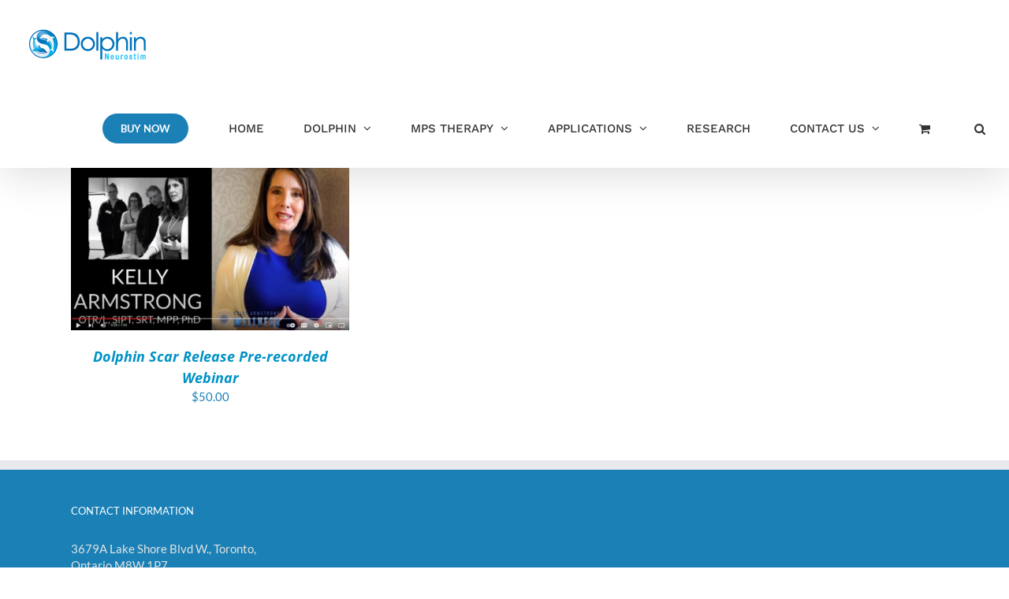

--- FILE ---
content_type: text/html; charset=utf-8
request_url: https://www.google.com/recaptcha/api2/anchor?ar=1&k=6LfV32gqAAAAAKqVlWpfXI1J1EUxJtIjKrKBK9mz&co=aHR0cHM6Ly93d3cuZG9scGhpbm1wcy5jYTo0NDM.&hl=en&v=PoyoqOPhxBO7pBk68S4YbpHZ&size=invisible&anchor-ms=20000&execute-ms=30000&cb=hhv1izw3cipm
body_size: 48812
content:
<!DOCTYPE HTML><html dir="ltr" lang="en"><head><meta http-equiv="Content-Type" content="text/html; charset=UTF-8">
<meta http-equiv="X-UA-Compatible" content="IE=edge">
<title>reCAPTCHA</title>
<style type="text/css">
/* cyrillic-ext */
@font-face {
  font-family: 'Roboto';
  font-style: normal;
  font-weight: 400;
  font-stretch: 100%;
  src: url(//fonts.gstatic.com/s/roboto/v48/KFO7CnqEu92Fr1ME7kSn66aGLdTylUAMa3GUBHMdazTgWw.woff2) format('woff2');
  unicode-range: U+0460-052F, U+1C80-1C8A, U+20B4, U+2DE0-2DFF, U+A640-A69F, U+FE2E-FE2F;
}
/* cyrillic */
@font-face {
  font-family: 'Roboto';
  font-style: normal;
  font-weight: 400;
  font-stretch: 100%;
  src: url(//fonts.gstatic.com/s/roboto/v48/KFO7CnqEu92Fr1ME7kSn66aGLdTylUAMa3iUBHMdazTgWw.woff2) format('woff2');
  unicode-range: U+0301, U+0400-045F, U+0490-0491, U+04B0-04B1, U+2116;
}
/* greek-ext */
@font-face {
  font-family: 'Roboto';
  font-style: normal;
  font-weight: 400;
  font-stretch: 100%;
  src: url(//fonts.gstatic.com/s/roboto/v48/KFO7CnqEu92Fr1ME7kSn66aGLdTylUAMa3CUBHMdazTgWw.woff2) format('woff2');
  unicode-range: U+1F00-1FFF;
}
/* greek */
@font-face {
  font-family: 'Roboto';
  font-style: normal;
  font-weight: 400;
  font-stretch: 100%;
  src: url(//fonts.gstatic.com/s/roboto/v48/KFO7CnqEu92Fr1ME7kSn66aGLdTylUAMa3-UBHMdazTgWw.woff2) format('woff2');
  unicode-range: U+0370-0377, U+037A-037F, U+0384-038A, U+038C, U+038E-03A1, U+03A3-03FF;
}
/* math */
@font-face {
  font-family: 'Roboto';
  font-style: normal;
  font-weight: 400;
  font-stretch: 100%;
  src: url(//fonts.gstatic.com/s/roboto/v48/KFO7CnqEu92Fr1ME7kSn66aGLdTylUAMawCUBHMdazTgWw.woff2) format('woff2');
  unicode-range: U+0302-0303, U+0305, U+0307-0308, U+0310, U+0312, U+0315, U+031A, U+0326-0327, U+032C, U+032F-0330, U+0332-0333, U+0338, U+033A, U+0346, U+034D, U+0391-03A1, U+03A3-03A9, U+03B1-03C9, U+03D1, U+03D5-03D6, U+03F0-03F1, U+03F4-03F5, U+2016-2017, U+2034-2038, U+203C, U+2040, U+2043, U+2047, U+2050, U+2057, U+205F, U+2070-2071, U+2074-208E, U+2090-209C, U+20D0-20DC, U+20E1, U+20E5-20EF, U+2100-2112, U+2114-2115, U+2117-2121, U+2123-214F, U+2190, U+2192, U+2194-21AE, U+21B0-21E5, U+21F1-21F2, U+21F4-2211, U+2213-2214, U+2216-22FF, U+2308-230B, U+2310, U+2319, U+231C-2321, U+2336-237A, U+237C, U+2395, U+239B-23B7, U+23D0, U+23DC-23E1, U+2474-2475, U+25AF, U+25B3, U+25B7, U+25BD, U+25C1, U+25CA, U+25CC, U+25FB, U+266D-266F, U+27C0-27FF, U+2900-2AFF, U+2B0E-2B11, U+2B30-2B4C, U+2BFE, U+3030, U+FF5B, U+FF5D, U+1D400-1D7FF, U+1EE00-1EEFF;
}
/* symbols */
@font-face {
  font-family: 'Roboto';
  font-style: normal;
  font-weight: 400;
  font-stretch: 100%;
  src: url(//fonts.gstatic.com/s/roboto/v48/KFO7CnqEu92Fr1ME7kSn66aGLdTylUAMaxKUBHMdazTgWw.woff2) format('woff2');
  unicode-range: U+0001-000C, U+000E-001F, U+007F-009F, U+20DD-20E0, U+20E2-20E4, U+2150-218F, U+2190, U+2192, U+2194-2199, U+21AF, U+21E6-21F0, U+21F3, U+2218-2219, U+2299, U+22C4-22C6, U+2300-243F, U+2440-244A, U+2460-24FF, U+25A0-27BF, U+2800-28FF, U+2921-2922, U+2981, U+29BF, U+29EB, U+2B00-2BFF, U+4DC0-4DFF, U+FFF9-FFFB, U+10140-1018E, U+10190-1019C, U+101A0, U+101D0-101FD, U+102E0-102FB, U+10E60-10E7E, U+1D2C0-1D2D3, U+1D2E0-1D37F, U+1F000-1F0FF, U+1F100-1F1AD, U+1F1E6-1F1FF, U+1F30D-1F30F, U+1F315, U+1F31C, U+1F31E, U+1F320-1F32C, U+1F336, U+1F378, U+1F37D, U+1F382, U+1F393-1F39F, U+1F3A7-1F3A8, U+1F3AC-1F3AF, U+1F3C2, U+1F3C4-1F3C6, U+1F3CA-1F3CE, U+1F3D4-1F3E0, U+1F3ED, U+1F3F1-1F3F3, U+1F3F5-1F3F7, U+1F408, U+1F415, U+1F41F, U+1F426, U+1F43F, U+1F441-1F442, U+1F444, U+1F446-1F449, U+1F44C-1F44E, U+1F453, U+1F46A, U+1F47D, U+1F4A3, U+1F4B0, U+1F4B3, U+1F4B9, U+1F4BB, U+1F4BF, U+1F4C8-1F4CB, U+1F4D6, U+1F4DA, U+1F4DF, U+1F4E3-1F4E6, U+1F4EA-1F4ED, U+1F4F7, U+1F4F9-1F4FB, U+1F4FD-1F4FE, U+1F503, U+1F507-1F50B, U+1F50D, U+1F512-1F513, U+1F53E-1F54A, U+1F54F-1F5FA, U+1F610, U+1F650-1F67F, U+1F687, U+1F68D, U+1F691, U+1F694, U+1F698, U+1F6AD, U+1F6B2, U+1F6B9-1F6BA, U+1F6BC, U+1F6C6-1F6CF, U+1F6D3-1F6D7, U+1F6E0-1F6EA, U+1F6F0-1F6F3, U+1F6F7-1F6FC, U+1F700-1F7FF, U+1F800-1F80B, U+1F810-1F847, U+1F850-1F859, U+1F860-1F887, U+1F890-1F8AD, U+1F8B0-1F8BB, U+1F8C0-1F8C1, U+1F900-1F90B, U+1F93B, U+1F946, U+1F984, U+1F996, U+1F9E9, U+1FA00-1FA6F, U+1FA70-1FA7C, U+1FA80-1FA89, U+1FA8F-1FAC6, U+1FACE-1FADC, U+1FADF-1FAE9, U+1FAF0-1FAF8, U+1FB00-1FBFF;
}
/* vietnamese */
@font-face {
  font-family: 'Roboto';
  font-style: normal;
  font-weight: 400;
  font-stretch: 100%;
  src: url(//fonts.gstatic.com/s/roboto/v48/KFO7CnqEu92Fr1ME7kSn66aGLdTylUAMa3OUBHMdazTgWw.woff2) format('woff2');
  unicode-range: U+0102-0103, U+0110-0111, U+0128-0129, U+0168-0169, U+01A0-01A1, U+01AF-01B0, U+0300-0301, U+0303-0304, U+0308-0309, U+0323, U+0329, U+1EA0-1EF9, U+20AB;
}
/* latin-ext */
@font-face {
  font-family: 'Roboto';
  font-style: normal;
  font-weight: 400;
  font-stretch: 100%;
  src: url(//fonts.gstatic.com/s/roboto/v48/KFO7CnqEu92Fr1ME7kSn66aGLdTylUAMa3KUBHMdazTgWw.woff2) format('woff2');
  unicode-range: U+0100-02BA, U+02BD-02C5, U+02C7-02CC, U+02CE-02D7, U+02DD-02FF, U+0304, U+0308, U+0329, U+1D00-1DBF, U+1E00-1E9F, U+1EF2-1EFF, U+2020, U+20A0-20AB, U+20AD-20C0, U+2113, U+2C60-2C7F, U+A720-A7FF;
}
/* latin */
@font-face {
  font-family: 'Roboto';
  font-style: normal;
  font-weight: 400;
  font-stretch: 100%;
  src: url(//fonts.gstatic.com/s/roboto/v48/KFO7CnqEu92Fr1ME7kSn66aGLdTylUAMa3yUBHMdazQ.woff2) format('woff2');
  unicode-range: U+0000-00FF, U+0131, U+0152-0153, U+02BB-02BC, U+02C6, U+02DA, U+02DC, U+0304, U+0308, U+0329, U+2000-206F, U+20AC, U+2122, U+2191, U+2193, U+2212, U+2215, U+FEFF, U+FFFD;
}
/* cyrillic-ext */
@font-face {
  font-family: 'Roboto';
  font-style: normal;
  font-weight: 500;
  font-stretch: 100%;
  src: url(//fonts.gstatic.com/s/roboto/v48/KFO7CnqEu92Fr1ME7kSn66aGLdTylUAMa3GUBHMdazTgWw.woff2) format('woff2');
  unicode-range: U+0460-052F, U+1C80-1C8A, U+20B4, U+2DE0-2DFF, U+A640-A69F, U+FE2E-FE2F;
}
/* cyrillic */
@font-face {
  font-family: 'Roboto';
  font-style: normal;
  font-weight: 500;
  font-stretch: 100%;
  src: url(//fonts.gstatic.com/s/roboto/v48/KFO7CnqEu92Fr1ME7kSn66aGLdTylUAMa3iUBHMdazTgWw.woff2) format('woff2');
  unicode-range: U+0301, U+0400-045F, U+0490-0491, U+04B0-04B1, U+2116;
}
/* greek-ext */
@font-face {
  font-family: 'Roboto';
  font-style: normal;
  font-weight: 500;
  font-stretch: 100%;
  src: url(//fonts.gstatic.com/s/roboto/v48/KFO7CnqEu92Fr1ME7kSn66aGLdTylUAMa3CUBHMdazTgWw.woff2) format('woff2');
  unicode-range: U+1F00-1FFF;
}
/* greek */
@font-face {
  font-family: 'Roboto';
  font-style: normal;
  font-weight: 500;
  font-stretch: 100%;
  src: url(//fonts.gstatic.com/s/roboto/v48/KFO7CnqEu92Fr1ME7kSn66aGLdTylUAMa3-UBHMdazTgWw.woff2) format('woff2');
  unicode-range: U+0370-0377, U+037A-037F, U+0384-038A, U+038C, U+038E-03A1, U+03A3-03FF;
}
/* math */
@font-face {
  font-family: 'Roboto';
  font-style: normal;
  font-weight: 500;
  font-stretch: 100%;
  src: url(//fonts.gstatic.com/s/roboto/v48/KFO7CnqEu92Fr1ME7kSn66aGLdTylUAMawCUBHMdazTgWw.woff2) format('woff2');
  unicode-range: U+0302-0303, U+0305, U+0307-0308, U+0310, U+0312, U+0315, U+031A, U+0326-0327, U+032C, U+032F-0330, U+0332-0333, U+0338, U+033A, U+0346, U+034D, U+0391-03A1, U+03A3-03A9, U+03B1-03C9, U+03D1, U+03D5-03D6, U+03F0-03F1, U+03F4-03F5, U+2016-2017, U+2034-2038, U+203C, U+2040, U+2043, U+2047, U+2050, U+2057, U+205F, U+2070-2071, U+2074-208E, U+2090-209C, U+20D0-20DC, U+20E1, U+20E5-20EF, U+2100-2112, U+2114-2115, U+2117-2121, U+2123-214F, U+2190, U+2192, U+2194-21AE, U+21B0-21E5, U+21F1-21F2, U+21F4-2211, U+2213-2214, U+2216-22FF, U+2308-230B, U+2310, U+2319, U+231C-2321, U+2336-237A, U+237C, U+2395, U+239B-23B7, U+23D0, U+23DC-23E1, U+2474-2475, U+25AF, U+25B3, U+25B7, U+25BD, U+25C1, U+25CA, U+25CC, U+25FB, U+266D-266F, U+27C0-27FF, U+2900-2AFF, U+2B0E-2B11, U+2B30-2B4C, U+2BFE, U+3030, U+FF5B, U+FF5D, U+1D400-1D7FF, U+1EE00-1EEFF;
}
/* symbols */
@font-face {
  font-family: 'Roboto';
  font-style: normal;
  font-weight: 500;
  font-stretch: 100%;
  src: url(//fonts.gstatic.com/s/roboto/v48/KFO7CnqEu92Fr1ME7kSn66aGLdTylUAMaxKUBHMdazTgWw.woff2) format('woff2');
  unicode-range: U+0001-000C, U+000E-001F, U+007F-009F, U+20DD-20E0, U+20E2-20E4, U+2150-218F, U+2190, U+2192, U+2194-2199, U+21AF, U+21E6-21F0, U+21F3, U+2218-2219, U+2299, U+22C4-22C6, U+2300-243F, U+2440-244A, U+2460-24FF, U+25A0-27BF, U+2800-28FF, U+2921-2922, U+2981, U+29BF, U+29EB, U+2B00-2BFF, U+4DC0-4DFF, U+FFF9-FFFB, U+10140-1018E, U+10190-1019C, U+101A0, U+101D0-101FD, U+102E0-102FB, U+10E60-10E7E, U+1D2C0-1D2D3, U+1D2E0-1D37F, U+1F000-1F0FF, U+1F100-1F1AD, U+1F1E6-1F1FF, U+1F30D-1F30F, U+1F315, U+1F31C, U+1F31E, U+1F320-1F32C, U+1F336, U+1F378, U+1F37D, U+1F382, U+1F393-1F39F, U+1F3A7-1F3A8, U+1F3AC-1F3AF, U+1F3C2, U+1F3C4-1F3C6, U+1F3CA-1F3CE, U+1F3D4-1F3E0, U+1F3ED, U+1F3F1-1F3F3, U+1F3F5-1F3F7, U+1F408, U+1F415, U+1F41F, U+1F426, U+1F43F, U+1F441-1F442, U+1F444, U+1F446-1F449, U+1F44C-1F44E, U+1F453, U+1F46A, U+1F47D, U+1F4A3, U+1F4B0, U+1F4B3, U+1F4B9, U+1F4BB, U+1F4BF, U+1F4C8-1F4CB, U+1F4D6, U+1F4DA, U+1F4DF, U+1F4E3-1F4E6, U+1F4EA-1F4ED, U+1F4F7, U+1F4F9-1F4FB, U+1F4FD-1F4FE, U+1F503, U+1F507-1F50B, U+1F50D, U+1F512-1F513, U+1F53E-1F54A, U+1F54F-1F5FA, U+1F610, U+1F650-1F67F, U+1F687, U+1F68D, U+1F691, U+1F694, U+1F698, U+1F6AD, U+1F6B2, U+1F6B9-1F6BA, U+1F6BC, U+1F6C6-1F6CF, U+1F6D3-1F6D7, U+1F6E0-1F6EA, U+1F6F0-1F6F3, U+1F6F7-1F6FC, U+1F700-1F7FF, U+1F800-1F80B, U+1F810-1F847, U+1F850-1F859, U+1F860-1F887, U+1F890-1F8AD, U+1F8B0-1F8BB, U+1F8C0-1F8C1, U+1F900-1F90B, U+1F93B, U+1F946, U+1F984, U+1F996, U+1F9E9, U+1FA00-1FA6F, U+1FA70-1FA7C, U+1FA80-1FA89, U+1FA8F-1FAC6, U+1FACE-1FADC, U+1FADF-1FAE9, U+1FAF0-1FAF8, U+1FB00-1FBFF;
}
/* vietnamese */
@font-face {
  font-family: 'Roboto';
  font-style: normal;
  font-weight: 500;
  font-stretch: 100%;
  src: url(//fonts.gstatic.com/s/roboto/v48/KFO7CnqEu92Fr1ME7kSn66aGLdTylUAMa3OUBHMdazTgWw.woff2) format('woff2');
  unicode-range: U+0102-0103, U+0110-0111, U+0128-0129, U+0168-0169, U+01A0-01A1, U+01AF-01B0, U+0300-0301, U+0303-0304, U+0308-0309, U+0323, U+0329, U+1EA0-1EF9, U+20AB;
}
/* latin-ext */
@font-face {
  font-family: 'Roboto';
  font-style: normal;
  font-weight: 500;
  font-stretch: 100%;
  src: url(//fonts.gstatic.com/s/roboto/v48/KFO7CnqEu92Fr1ME7kSn66aGLdTylUAMa3KUBHMdazTgWw.woff2) format('woff2');
  unicode-range: U+0100-02BA, U+02BD-02C5, U+02C7-02CC, U+02CE-02D7, U+02DD-02FF, U+0304, U+0308, U+0329, U+1D00-1DBF, U+1E00-1E9F, U+1EF2-1EFF, U+2020, U+20A0-20AB, U+20AD-20C0, U+2113, U+2C60-2C7F, U+A720-A7FF;
}
/* latin */
@font-face {
  font-family: 'Roboto';
  font-style: normal;
  font-weight: 500;
  font-stretch: 100%;
  src: url(//fonts.gstatic.com/s/roboto/v48/KFO7CnqEu92Fr1ME7kSn66aGLdTylUAMa3yUBHMdazQ.woff2) format('woff2');
  unicode-range: U+0000-00FF, U+0131, U+0152-0153, U+02BB-02BC, U+02C6, U+02DA, U+02DC, U+0304, U+0308, U+0329, U+2000-206F, U+20AC, U+2122, U+2191, U+2193, U+2212, U+2215, U+FEFF, U+FFFD;
}
/* cyrillic-ext */
@font-face {
  font-family: 'Roboto';
  font-style: normal;
  font-weight: 900;
  font-stretch: 100%;
  src: url(//fonts.gstatic.com/s/roboto/v48/KFO7CnqEu92Fr1ME7kSn66aGLdTylUAMa3GUBHMdazTgWw.woff2) format('woff2');
  unicode-range: U+0460-052F, U+1C80-1C8A, U+20B4, U+2DE0-2DFF, U+A640-A69F, U+FE2E-FE2F;
}
/* cyrillic */
@font-face {
  font-family: 'Roboto';
  font-style: normal;
  font-weight: 900;
  font-stretch: 100%;
  src: url(//fonts.gstatic.com/s/roboto/v48/KFO7CnqEu92Fr1ME7kSn66aGLdTylUAMa3iUBHMdazTgWw.woff2) format('woff2');
  unicode-range: U+0301, U+0400-045F, U+0490-0491, U+04B0-04B1, U+2116;
}
/* greek-ext */
@font-face {
  font-family: 'Roboto';
  font-style: normal;
  font-weight: 900;
  font-stretch: 100%;
  src: url(//fonts.gstatic.com/s/roboto/v48/KFO7CnqEu92Fr1ME7kSn66aGLdTylUAMa3CUBHMdazTgWw.woff2) format('woff2');
  unicode-range: U+1F00-1FFF;
}
/* greek */
@font-face {
  font-family: 'Roboto';
  font-style: normal;
  font-weight: 900;
  font-stretch: 100%;
  src: url(//fonts.gstatic.com/s/roboto/v48/KFO7CnqEu92Fr1ME7kSn66aGLdTylUAMa3-UBHMdazTgWw.woff2) format('woff2');
  unicode-range: U+0370-0377, U+037A-037F, U+0384-038A, U+038C, U+038E-03A1, U+03A3-03FF;
}
/* math */
@font-face {
  font-family: 'Roboto';
  font-style: normal;
  font-weight: 900;
  font-stretch: 100%;
  src: url(//fonts.gstatic.com/s/roboto/v48/KFO7CnqEu92Fr1ME7kSn66aGLdTylUAMawCUBHMdazTgWw.woff2) format('woff2');
  unicode-range: U+0302-0303, U+0305, U+0307-0308, U+0310, U+0312, U+0315, U+031A, U+0326-0327, U+032C, U+032F-0330, U+0332-0333, U+0338, U+033A, U+0346, U+034D, U+0391-03A1, U+03A3-03A9, U+03B1-03C9, U+03D1, U+03D5-03D6, U+03F0-03F1, U+03F4-03F5, U+2016-2017, U+2034-2038, U+203C, U+2040, U+2043, U+2047, U+2050, U+2057, U+205F, U+2070-2071, U+2074-208E, U+2090-209C, U+20D0-20DC, U+20E1, U+20E5-20EF, U+2100-2112, U+2114-2115, U+2117-2121, U+2123-214F, U+2190, U+2192, U+2194-21AE, U+21B0-21E5, U+21F1-21F2, U+21F4-2211, U+2213-2214, U+2216-22FF, U+2308-230B, U+2310, U+2319, U+231C-2321, U+2336-237A, U+237C, U+2395, U+239B-23B7, U+23D0, U+23DC-23E1, U+2474-2475, U+25AF, U+25B3, U+25B7, U+25BD, U+25C1, U+25CA, U+25CC, U+25FB, U+266D-266F, U+27C0-27FF, U+2900-2AFF, U+2B0E-2B11, U+2B30-2B4C, U+2BFE, U+3030, U+FF5B, U+FF5D, U+1D400-1D7FF, U+1EE00-1EEFF;
}
/* symbols */
@font-face {
  font-family: 'Roboto';
  font-style: normal;
  font-weight: 900;
  font-stretch: 100%;
  src: url(//fonts.gstatic.com/s/roboto/v48/KFO7CnqEu92Fr1ME7kSn66aGLdTylUAMaxKUBHMdazTgWw.woff2) format('woff2');
  unicode-range: U+0001-000C, U+000E-001F, U+007F-009F, U+20DD-20E0, U+20E2-20E4, U+2150-218F, U+2190, U+2192, U+2194-2199, U+21AF, U+21E6-21F0, U+21F3, U+2218-2219, U+2299, U+22C4-22C6, U+2300-243F, U+2440-244A, U+2460-24FF, U+25A0-27BF, U+2800-28FF, U+2921-2922, U+2981, U+29BF, U+29EB, U+2B00-2BFF, U+4DC0-4DFF, U+FFF9-FFFB, U+10140-1018E, U+10190-1019C, U+101A0, U+101D0-101FD, U+102E0-102FB, U+10E60-10E7E, U+1D2C0-1D2D3, U+1D2E0-1D37F, U+1F000-1F0FF, U+1F100-1F1AD, U+1F1E6-1F1FF, U+1F30D-1F30F, U+1F315, U+1F31C, U+1F31E, U+1F320-1F32C, U+1F336, U+1F378, U+1F37D, U+1F382, U+1F393-1F39F, U+1F3A7-1F3A8, U+1F3AC-1F3AF, U+1F3C2, U+1F3C4-1F3C6, U+1F3CA-1F3CE, U+1F3D4-1F3E0, U+1F3ED, U+1F3F1-1F3F3, U+1F3F5-1F3F7, U+1F408, U+1F415, U+1F41F, U+1F426, U+1F43F, U+1F441-1F442, U+1F444, U+1F446-1F449, U+1F44C-1F44E, U+1F453, U+1F46A, U+1F47D, U+1F4A3, U+1F4B0, U+1F4B3, U+1F4B9, U+1F4BB, U+1F4BF, U+1F4C8-1F4CB, U+1F4D6, U+1F4DA, U+1F4DF, U+1F4E3-1F4E6, U+1F4EA-1F4ED, U+1F4F7, U+1F4F9-1F4FB, U+1F4FD-1F4FE, U+1F503, U+1F507-1F50B, U+1F50D, U+1F512-1F513, U+1F53E-1F54A, U+1F54F-1F5FA, U+1F610, U+1F650-1F67F, U+1F687, U+1F68D, U+1F691, U+1F694, U+1F698, U+1F6AD, U+1F6B2, U+1F6B9-1F6BA, U+1F6BC, U+1F6C6-1F6CF, U+1F6D3-1F6D7, U+1F6E0-1F6EA, U+1F6F0-1F6F3, U+1F6F7-1F6FC, U+1F700-1F7FF, U+1F800-1F80B, U+1F810-1F847, U+1F850-1F859, U+1F860-1F887, U+1F890-1F8AD, U+1F8B0-1F8BB, U+1F8C0-1F8C1, U+1F900-1F90B, U+1F93B, U+1F946, U+1F984, U+1F996, U+1F9E9, U+1FA00-1FA6F, U+1FA70-1FA7C, U+1FA80-1FA89, U+1FA8F-1FAC6, U+1FACE-1FADC, U+1FADF-1FAE9, U+1FAF0-1FAF8, U+1FB00-1FBFF;
}
/* vietnamese */
@font-face {
  font-family: 'Roboto';
  font-style: normal;
  font-weight: 900;
  font-stretch: 100%;
  src: url(//fonts.gstatic.com/s/roboto/v48/KFO7CnqEu92Fr1ME7kSn66aGLdTylUAMa3OUBHMdazTgWw.woff2) format('woff2');
  unicode-range: U+0102-0103, U+0110-0111, U+0128-0129, U+0168-0169, U+01A0-01A1, U+01AF-01B0, U+0300-0301, U+0303-0304, U+0308-0309, U+0323, U+0329, U+1EA0-1EF9, U+20AB;
}
/* latin-ext */
@font-face {
  font-family: 'Roboto';
  font-style: normal;
  font-weight: 900;
  font-stretch: 100%;
  src: url(//fonts.gstatic.com/s/roboto/v48/KFO7CnqEu92Fr1ME7kSn66aGLdTylUAMa3KUBHMdazTgWw.woff2) format('woff2');
  unicode-range: U+0100-02BA, U+02BD-02C5, U+02C7-02CC, U+02CE-02D7, U+02DD-02FF, U+0304, U+0308, U+0329, U+1D00-1DBF, U+1E00-1E9F, U+1EF2-1EFF, U+2020, U+20A0-20AB, U+20AD-20C0, U+2113, U+2C60-2C7F, U+A720-A7FF;
}
/* latin */
@font-face {
  font-family: 'Roboto';
  font-style: normal;
  font-weight: 900;
  font-stretch: 100%;
  src: url(//fonts.gstatic.com/s/roboto/v48/KFO7CnqEu92Fr1ME7kSn66aGLdTylUAMa3yUBHMdazQ.woff2) format('woff2');
  unicode-range: U+0000-00FF, U+0131, U+0152-0153, U+02BB-02BC, U+02C6, U+02DA, U+02DC, U+0304, U+0308, U+0329, U+2000-206F, U+20AC, U+2122, U+2191, U+2193, U+2212, U+2215, U+FEFF, U+FFFD;
}

</style>
<link rel="stylesheet" type="text/css" href="https://www.gstatic.com/recaptcha/releases/PoyoqOPhxBO7pBk68S4YbpHZ/styles__ltr.css">
<script nonce="YJgGHLS_SC24mJPQWNLxtA" type="text/javascript">window['__recaptcha_api'] = 'https://www.google.com/recaptcha/api2/';</script>
<script type="text/javascript" src="https://www.gstatic.com/recaptcha/releases/PoyoqOPhxBO7pBk68S4YbpHZ/recaptcha__en.js" nonce="YJgGHLS_SC24mJPQWNLxtA">
      
    </script></head>
<body><div id="rc-anchor-alert" class="rc-anchor-alert"></div>
<input type="hidden" id="recaptcha-token" value="[base64]">
<script type="text/javascript" nonce="YJgGHLS_SC24mJPQWNLxtA">
      recaptcha.anchor.Main.init("[\x22ainput\x22,[\x22bgdata\x22,\x22\x22,\[base64]/[base64]/[base64]/[base64]/[base64]/UltsKytdPUU6KEU8MjA0OD9SW2wrK109RT4+NnwxOTI6KChFJjY0NTEyKT09NTUyOTYmJk0rMTxjLmxlbmd0aCYmKGMuY2hhckNvZGVBdChNKzEpJjY0NTEyKT09NTYzMjA/[base64]/[base64]/[base64]/[base64]/[base64]/[base64]/[base64]\x22,\[base64]\x22,\[base64]/DnlVLccKzw5nDisO1BcK4w5llG0E5N8O/wp/Cui7DpD7CrcO4eUN0wrQNwpZaZ8Ksej3CmMOOw77CvxHCp0pAw6PDjknDtCTCgRVAwpvDr8OowoE8w6kFQcKYKGrClsKqAMOhwqvDkwkQwonDsMKBARIcRMOhAUwNQMOhX3XDl8Ksw7HDrGtwJQoOw4zCgMOZw4RhwonDnlrCiQJ/w7zCrDNQwrgCZiUlZFXCk8K/w7fChcKuw7I7NjHCpxRQwolhMsKbc8K1wq3CgBQFeTrCi27DkWcJw6kXw5nDqCtISHtRFsKww4pMw7BowrIYw4rDvSDCrTDCvMKKwq/DjwI/ZsK2wrvDjxkdbMO7w47DjsKHw6vDokLCq1NUasO1FcKnBsKbw4fDn8KmNRl4wpnCjMO/[base64]/DvD/CiH53QHrDlyzDvMK2C8KZfxIgw4o5cTLCn1Buwr4ww7nDp8KID1LCvXXDl8KbRsKhVsO2w6w8ScOIKcKUXVPDqhlLMcOCwrTCuTIYw6/[base64]/DrsK/wqzDn8ODwozDgwVow5zCv8O/HMOqw6Faw4IJG8KFwodvMMKhwqjDtlrCgMKNwo7CvjICB8KnwrB4CWfDtcK7NG7DvMOPEAZ5WzXDiF3CqxR1w6ozQcKxZ8O3w4/DhsKHKXPDlsO/wobDvcK6w7xew59DdsKJwpvClcOZw7DDrnzCj8K1Oy5eZ0jDscOOwpYZAR84wofDg0N1XsKfwrEmdsKcdH/CoR3Cok7Dp2UOIQvDp8ONwpB1Y8OEDj/CvsOiJUVmwqbDjsKYwoPDqUnDvllhw6sDc8KTFMOqRWEDwpzCqyLDrsOjBFrCuUV9wqPDo8KIwqIIOMOaVljCjcOoHWLCtE5qeMK9FcK3wrTChMK4JMKTbcKXUnspwo/CiMOQw4DDr8K6KnvDk8KjwoMvPsKrw6PCtcOxw5JFSS7CqsOFUT0BaVbDvsKew4rDlcKrUBRxRcOpH8KWwq0FwptCXHvDlcKwwp5MwrXDiHzCsHLCrsK8E8KDPC0/WMKDwqVZw6/[base64]/Cox7DpcKBw5JSDjjDlxdswo9BKsOFw6QCwr5GMlHDr8OiIsOuwoZnPzRbw6bCgMOHFyDCksO5w6PDqQ3DosKcKGARwq9iwpgAcsOmwod3bHfCqTZww5MBbcOHV1/ClQbCgDbCp0lCL8KQOMKhYMODHMO2U8OZw7U1L11mGxfCgcOISh/DksK8w7XDnD3CjcOAw6FWeS/Dh0bCgHxSwqUPfMKnY8O6wpN1eXQzdMOVwoFGKsKYZT3DqgPDnDcNIxcOSMKUwqlaecKbwoZlwp5Dw4DCgEpZwo51WDXDssODW8O4OS3DnTxaAGXDlWPCqsOzecOvHQAKVUXDs8ONwp3DjwrCvQAdwo/[base64]/OcOUwpUsw5fCqcKNw5fDihU2OMOXD0XDn2vCkFjCt1PDpHYUwpgeHcKrw6vDhsKwwq9PZU7CilltHWPDocOHVsK3fhpgw5szXMOkfcOxwr/CuMOMIivDo8KKwo/DsQphwpLCg8OfHsOgU8OCOBDDusOyccO7WxAfw4sjwrXCicOVDcOZNMOpwobCvTnCo3IHw6TDvgLDt2dKwr/CoQIgw7VWZk82w5Qqw4FfIGvDuxvDpcKGw4rCtTjDq8KGMMK2Cwh3T8KNN8O9w6XDo3jCpMKPZMKCMGHCrsKRwo/[base64]/DpBnDq8OcwpjDlgHCksOTEDzCksKEw5YZWGvCm27DqBnDmivCoDB1w7zDkn1CbToaFsOvSBgUAwXCjMKAb2YRTsOtPcOJwo4cw6BjbMKlXSw/wrXCksOyAi7DisOJcsK4w4oOwqV2fX5AwpDCmD3DhDdSw7Flw5A1DsOxwrkXNTHCgsKlP2EywoLCq8OZw7nDpMKzwqLDknDCgzDCgA/CujXDqsKQB17CtFdvNsK9w4MpwqnCuRTCiMOvAkHCpkfDhcOsAMO7JcKLwp7CsAQgw6AhwpIfE8KIwqlWwrDDnXTDiMKsCHPCtwR3dMOREF/DoiEWI2tKa8Kzwp3CoMOGwplQFUbCgMKCSztGw5EECXzDr2/Cl8KNYsOmXcOzZMKDw7fDhA7DnwzCmsKWw79Xw6ZXO8K6wpXCiQHDjFPDkX7DjXTDoCbCtG/[base64]/CtiPDtUYdwpLDij9dwqTClBUCScOROVYyFMKbQ8OKJnrDqsK/PMOjwrjDtsK8Fz5MwrRWQwtWw5RYwqDCp8OJw5nCiAzDvsK6wq94e8OHa2vCmcOPVldbwrbCgXbCt8K3B8KtBFl4MWjDkMO/[base64]/Cpz7CpcOhwqgZw7hRLMKTIMKZWcOBUMO/[base64]/w5XCghXDtcKPwp/CqjbCumg3c2VCw5PCqg7DlRh4ccOqR8O6wrYHKMODw6DCiMKfBsOfFmx2GgAibsOZM8KLwp8mPgfCqcKpwoYGCX8Cw4QCeTbColXDjUklw4PDtcKkMg7Dljk/BcKyJcO7wofCjFdnw4BOw7PDkDBONcOWwpzCr8OVwqnDoMKbwq1dPMKowqM9wo/[base64]/R8Oxw4LCj8KvXAnDlw7CgEZEw4zDvx/[base64]/CzXCncOwwoZgAQdpwrgGXsKjUDDDqA8Qw7fCqxbCr3QEZk0nFiDDiBU3w5fDnMOvJSlSE8KywoAXYMKWw6TDjU4RGEEdUsKJRsO5wpHDn8OjwpoTw6vDriPDisK5w4grw75gw4wkGTPDlGgzw4vCnkXDgsOMe8KUwpolwrfCq8KEXsOWScKMwqU/VmXCoBpYBMKoWsOyQ8KFwphWd0/ChcOkEMK7w4nDtsKGwo49GVJsw4/DicOcEcONwpVyf37Cul/[base64]/CsxhISsKowolHw6fCmcKVwp/Cg1vDtEtmDxpyPXJHTcKRQjxVw7zCq8KwIyJGHcOUPX1ewrfDrsKfw6Zzw6rCvVnDvnrDhsOVFDzCl1x8LTV2K31sw68Cw63Ds0/[base64]/[base64]/[base64]/[base64]/DoMORwoDCum8pTm/Cv8Kbw64Ew5R3EAjDkj3Dk8KKLxrDi8OEwrTCoMOhwq3DthRSBUwWw4hYwoHDicKiwo4rSMOAwpPDsyVewqjCrnDDthXDkMKrw5cIwqoNemhQwoZZHsKNwr58ez/CjBHCv0xWw6FBwq9HSFLCvTzDvMKSwoJIMcOawr3CnMOLfzohw6hmKjcyw49QHMKkw7pewqZKwqoPdsOCM8KywpBYSxhnAXbCihJXLy3DlMK0F8KRE8OiJcK6PU46w4NAdgTDpFDCisOmwpbDosKbwqpvHnTDqMOaEnbCjFdgHwVONMKqQ8KNIcK8wonCnzjCg8KEw7/Dlm4DDAR/w47DisK/[base64]/RwXCpsOXEcO3wrXCuHYAXQlXFzvDgMOew7XDicKfw6IOasO+c0F3wpPDkiNVw6vDicKnOwDDucKYwow7ZH/[base64]/[base64]/DgznCl8O2w7MuwqplBMK+w4rDgcK4w7PCoDwiw5/DpMO4TD0awo3Drx9vaA5Tw7TCklFKKjXDiibCuDDCs8OiwpPClmHDs13CjcKRYEkNwrPCv8K3w5bDucOzEcOGwrYbYQ/[base64]/CgB7CusKBwpHDmsOTwoNZw7cfBMKMwqkDw5EPGcKdwqBNbcOLwoEcbMKnwo5hw7pIw4LClwnDnkTDoG3Ct8K7bMK5w6pXwrXDlsOMCMOAJ2AyFMOmfQAqLMOKA8KDQMOLMMOfwr/[base64]/CgzLDqMKMw6k7EBV3w4sNesOIccKXJGcKKgLCp3nChcK3HcOjNcO0f3DCh8OoaMO8cF7CuSDCscK0cMO5wpTDrjcKawcTwrDDlMKCw6LCscOSw77CucKZeSlWw4fDpWLDr8OewqwzYTjCucODVhw4wq/[base64]/Dm0xxw4LCosKJT8KfKHJow6w1GcKjw5fCtcOpwq7DuMOeRVhwXCJfAE8WwqDDlGBDfcOawrMJwoN9FMKpE8O7FMOXw7/CtMKCKsOvwoXCl8O+w64cw6cRw6kQYcKweBtPwpbDjsOEwo7CusOHwqPDkS/Co1bDjsODw6JdwozCgsOARcK8wrckVcOFw5zDoQU8PsO/wqxzwqwQwoHDgMKgwrxCCsKhT8KIwo7Dlz7CkkTDlnkhYCs7R2nCtsKcAsOWLmUfa3jDohVTNicnw48xV33DiARNK13ChnIowpdjwqxGF8OwZcOawrHDq8OSbcKfw7VgSw5AOsOMw73Di8KxwoNhw798w5rDssOwVsO/[base64]/CucKTNWFmw7bDj3gJw6XDgUVAw7XDt8O2KE7DqEHCi8KVIWg1w6bCr8Oww54Dwp/CncKQwo4pw7bDlMK/L1UdTQNTDMKhw53CtH46w7dSQXbDv8OZXMORKMOgZ15hwrbDhz1hw6/DkmjDk8K1wq43csK8wpFTdcOlTcKBw7lUw7DDpsOPB0vDk8Kwwq7DnMO6wp3Cl8K8cwUDw5Z7Xi3DvsKWwrnDv8Ozw63ChcOuwqzChC7Dil1qwrPDvMO/QwtaanzDjydowovCn8KJwp3Ds3DCuMKGw4Vuw5bDl8Kyw55NSMObwojCoyXDgzbDjgd5fgrDtUAzdzAQwr9ze8O1WyMnTwXDkMOhw4Zww6JcwojDkB/DhEDDocK5wqbCncKpwo01LMOZS8OVBRR6DsKWw6/CtH1mBUzDj8KuSFjCj8Kjwqkow77Chk7ClHrCklLCik3DhMOYFMKkS8OhSMOAMsK/E280w4MNwq5va8OvZ8O+DD0twrbCpcKFwrzDmhVzw60/w6/CqsKWwrcoUcO/w4DCujXCtknDnsKxw4liT8KPwpU0w5LDjMKGwrnDugvCoBo3NsOSwrQrTMKaNcKnSRNKRXc5w6DDk8KkC28cVcOtwogMw5R6w60qO3RlHi4oJcOWd8KNwp7DnMKYwp3Cl1XDpsO/OcKhGMKZPcKFw5PCg8K8w4fCvnTCuS0gH3NMDXHDrMOJWcKhK8KNOMKlwoY8O0BtWm/CnRLCqFNywqfDmXl5acKOwqTDkcO2wp1sw4JEworDtcK1w6DCmsOJEsKAw5HDnsO2wp0Ga2rCscKpw6zDvsOPK3rCqcOrwpvDmMKXBg/[base64]/w7Nbw7/Ct8Ksw7lJUcKnT8OELcO4w5TCgHnCnsOJIRPDklbCl3Mpwp3CnsKAO8Oiw5otwqFpYX5Ow40DE8Kqw6YrF1EzwqcSwrHDrUbCscKfSWlHwoTDtC03NsKzwqfDvMO5w6fDpzrDi8OCST5PwqTDizR+OMO/w55AwpTCtsO1w616wpZWwp3Cq2lSbzfCjsOAKyBxw4nCtMKbGhxGwpDCvDbCjQYwHz7CsDYSDw/ChUXCjjd2NmrCjMOsw57CtDjCg1clK8O2woA6JsO8wqdzw4fCgsO8ABRRwoLCr0LCpzbDmnfCjykBY8O2PMOswpslw4zDgj96wojCgMKUw4TCnjDCvSpgMBLChMOaw7YeMWEREMKbw4zCtCfCjhwDYi/[base64]/DqcO9wpbDiGfDpMK+wq3DnizCq8Oow5/Dh8OVNH/Dg8KKCMOawqI6a8KwIsOhT8KFARlWwqsXecKsFnLCnzXDiW3CqsOAXD/CukDCg8OGwoXDqW/Co8OVw6ojO3F6wq5Vw49FwoXCl8OGCcKxLMOHMDPCtMKvSsOARjJUwpfDnMK8wrrDvsK1w77DqcKPw6NBwq/CqsOvUsOAOMOew5hKwrEZwpIhEzTDt8KXb8Omw7dLw5NkwodgMCcaw7h8w4FCGcOrKFNtwrbDlcOVwq/Dt8Krb1/DuTPDsnzDhU3Cg8OWM8OCCCfDrcOoPcKRw65QGhvDuX/Di0TCiSIfw7PCugkuwqXCmcKtwq5YwqJwFVzDssK2w58nBmJaLMK+wp/Dl8OdFsKUHMOuwpYcO8KMw5TDmMKrUSl3wpLDs34WTU51w5/CqcKWTcOHeUrDlgpOw5l/CU3Cp8Ocw7xJeThEC8O3wowyecKTNcKdwp90w5JEayTCmHFQwoPCpcKbGkwFwqUSwoExdsK/w5HDkF3CmcOGPcOOwofCqAQrEkTDlsOCwrrDumnDt3djw6d2Om/Ci8OpwrsUesOdFcKTO19Kw63DmGsdw71WRXbDjsOgH0tEwpN1w57CvcKdw645wrfCoMOmSsKswoImSgc2ORFOP8OZFcK0wqY8wqxZw65WeMKsPiR8V2dHw6HDnA7DnsOYUAEqXEg/w73Cmh5HY1sSJ1zDpwvDlHYOJ1I2wrXCmHHCgSgcYFgMfmYAIsOrw4sddy3Ci8KOwqB0wpsUdsKcN8OpDkF6OMOBw5kCwoh1w5/Cv8OxWsOTGl7DmsO0b8Kdwr/CrjZ9woDDtAjCiW7CpcOiw4vCucOXwo8Vw4QfLAkywqEvJwVKwp/DmMOlKsORw7fDpsKNw50qF8KrNhhnw7oZD8Kyw4kZwpJvU8K6w7Zbw7obwq7CpsO4IyHDjzXCl8O+wqDCijdMHsObw73DmCgSMFTDsXRXw4wMBMK1w4VNW33DpcKGSlYew4F/T8O5w4fDk8KLI8OpTMKyw5/[base64]/DjcOiw4Z7w4DCmRnCm3EgwrJaw7hVFsKHdsOYw6t8wqB7wrbCqV3Dr0EKw6vDnwXCnFzDnhs6woTDrcKWwqJAch/CoE3DvsOMw4VgwonDmcKbw5PCu2DCg8KXw6TCs8K0wq8PVz3DtmnDhAJbGErDrR8Uw5scwpbDmFLCoRnClsKSwq3CiRoGwqzDocKuwrk3aMOZwpNobGvDoFp9HMOXw5VWw6fCjsOBw7nDvMOWFnHDjcOkwojCgC7Di8K/EMK+w4DCnMKgwpzCqhMdIsKtbm9Ww4VdwrEow5I9w7cew4zDnUZQLsO4wrcuw6ldNGIowpDDuR7Dg8KKwpjCghPCjMObw57Dt8ORbXJ8NlYXOUoeb8Ogw5PDnsKQw71qMWkJF8KSwr0Za0jDgmpqe2HDpgYOFF4hw5rCvcKWK25Gw4JDwoZmwrTCiAbDtMO/NlLDvcOEw4AxwpY3wrMMw6HCsjAYY8KROcOdw6Rew7RmNsOxYnciAXzDiTbDssO7w6TCuFcKwovChl3DtsKyM2bDl8OXEcO/w6g5DXPCpn1QYUnDs8KWU8OTwpwXwpZcNjFpw5HCosK9BsKowqxhwqbDu8KXacOmcQIiwrMjcsOVwo/[base64]/CtsO3dC3Cgg9EwpjCqsKzwoUmwpsUKcOBBF9VTMKuwokVIMOpdcOlwqjCg8Kww6vCrBlAZcOSTcKvBR/CqmdSwqUhwqMte8Ocw7jCrz/CrlhUSsKAS8K5woE4F2w8HQMpX8K8wrLCjgDDusKYw47DnhAaDxUdfyBjw5cFw6LDk1d2w5fDvxLCkRbDrMOlF8KnH8KQwocaZRzDj8OyGg3DpcKDw4LDvCzCskYGwq/Dv3UQwoPCv0XDtsOLwpFNwr7Dl8KDw60fwoUmwp15w5EBN8KIAsOgKmzDlMOlOHIlIsKGw7YnwrDDkDrDqkN+w63CmMKqwpprDMO6MX/DqsKuMcOmZ3PDt1rCocOIShpiWTPCgMKCGH/CmMOxw7nDhDbCmUbDhcK3wqgzGSMsVcO2Km4Fw5E2w4cwZ8OJw4QfTFLDnsKDw6LDt8KUJMOdwocVAwvCtWjDhcK7TMOZw5TDpsKKwpHCksOhwrPCl0xlwocCfETCmhVPSk7DkT/Cg8KXw4TDozMHwp1Yw6YowrY4SMKNeMOxHBLDi8K2w4hFCT9aVcODN2F7QsKVwp9GaMO0AsOUd8Kib1nDgWZraMK+w4F8wqnDusKewqrDncKBbyA5wqlcY8OSwrjDsMKZGcKEAcOXw79mw4EWwoTDl17Ch8KUSnwUVCDDuEPCsH8/T1QlWHTDtjDDiWrDv8OjWCAleMKpwrnDhWLCixnDvsKpw63CpMOEwp8Qwox1DnrDpnTDvz/DoybDpAbCicOxOMKlE8K/wozDrCMYd2HCj8O4wpVcw4VZVRfCsB4/LExjw757Pz98w5Fkw4DDkMORwq9+OcKNwoJpJx9ieFzCr8KbGMKLB8OQBx5BwpZ0EcKTeFdLwoYGw6gewrfCvMOwwpxxdx3DnMOXw4LDiABfFw1Ub8KHGk/DocKkwqsFfcKFWWRKD8OjUsKdwpsvPz8VSsOoHXrDiDvCrsK8w6/Cr8O6UsODwpAvw7nDmsKfR33Cm8KVKcOXVhgPZMKkMzLDsUM8wqrDuwTDjiHChhnDh2XDqXYMw77DqjbDsMOoIDowMsK9wrRuw5QDwpDDpDc6w4lhA8OlcW/Cq8OUE8O7R1zCmD/DozgBGjMoM8OMMsKYw7sdw4V9PcOOwrDDsEcwFVfDpcKhwqdLAMOKMS/[base64]/Dlj4SwpHCmMOQw6/[base64]/woRMJMOBZ8K4T8OuwpBFw6bDohtxJR3CtjcDSB1qw4xVYQnDjsOqMknCrnANwqcoLjIpw4PDvcOqw67DisODw49Gw5rClyBhwovDlMOkw4/[base64]/[base64]/DhsODTmXDvHR0SFbDo2UJUDg/[base64]/wq7CgsOLw6MJGMKKw4QIQiTDmx0BYMKhw6/DmMOywpEdDXHDrgPDmsOGG3bDjzEwZsKwPWnDrcOxfcO+M8OTwoZOJcOzw7XCqsO6wo7DtSRjIAjDiSMqw6xzw7YsbMKYwpnCh8KGw6okw4rCkSspwprCgsK5wprDp24twqgHwoJ7N8KOw6XCnRjCq3PChcOtX8K1wobDg8O4D8Ojwo/CncO8woMSw5tQSWLCrMOeCxhPw5PCs8KWwp3CsMK3woBWwrLDr8KGwr0Uw4DCgMOvwrrDoMO+cxknZQDDrcKHN8KXUi/DrhoVNgPCpwNKwofCszDDkMOxwpI/wq4ce0JATMKlw5ZzClVIwqLCpTA6w6DDjMOUdB5OwqQ8wozDo8OXHMOCw5bDmmdZw7PDn8OkLinCgsKuw5jCsjUbBXd3w5BWEMK5fBrCkiDDhsKhKMKII8OjwrXDiwnCtcKiWsKVwo/DvcK/J8KBwr92w7LCiykPb8KjwoV9PwzCuU/CksKxw7HCvsKmw5NTwqTDgm9GYsOsw4Z7wpx7w7pWw73CjsKzC8Kww4bDscKdZzlpayfCoEZjWMORw7QpRjZGIF3Ct2rCq8Ktw5QUH8Knw686YsOsw7vDt8KlWMOywr5cwoVywrDCrk/ChDDDvMO1IsK3bsKrwobDokhQcn9jwovCmsKCYcOdwrEnbcO/dW3CqcK+w4PCq0DCtcKzw6/CrsONEsO0chF5WsKlBQkOwo9qw73Ds0hTwpd7w64cTnvDrMKuw79mFsKhwo/Csg9vbcORw4LDq1XCrg0Fw7sNw4sQJsONcWgwwozCtMO2TndMw4pBw6XDkAxqw5XCkjACbi/CvR8eRsKLwofDv29gVcKHU0t9NMOCPh9Qw5/[base64]/RmVyw5ovwqonwrnClHnCnsKuOMOYw4/[base64]/DncOvw50hTMOvwqM1w5DCn1HCi8OKw6rCvcKyw43DicONw4QYwohwcMOywqFhXT/[base64]/[base64]/Di3ZCwp/[base64]/OcOoUSXDhMK3w6LCmDXDosKYw4B/[base64]/[base64]/w5hyBE7CmgTColl/wpJGw69ww6hAd0pQwq9tBMO7w5YZwoh5HlPCs8Ojw6nDo8OfwoEdeSDDpBEoN8OFaMOTw4snwprCs8KKHsO/w5TDtVPCojXCsmbDp0PDkMKTVyXCmDY0OFTCnsO6wpPDhMK7wq/CvsOswrTDghVhbCZDwq3DgApIZykDHHkyXsOKwoLCoBgGwp/[base64]/Cli3DrB7DhMOEwr3Cu8OhC8KiVsOQw7w5LsOTDMKQw5AIU3nDrzjDssO9w5bCmlccOsO2w4kpUj09Sz4Jw5fCm1XCuEAQKHzDh1fCg8O+w4fCgsKVw6/[base64]/[base64]/FkULJEZIw58Qw7JQwr1RF8Oxw4YPEMOZwq90wrbDqMOBNXwnPAXCgwdFw77CscKLNWMrwqFqCMOqw5XChXnDrz02w7syEcOlNsKSIWjDiT3Dj8KhwrzDhcKCWxN5B2l0w6RHw5ILw6vCucOCO3bDvMOZw5t5aCYgw58dw4DDg8OEwqU5GcK3w4XDvxTDuXN2GMOzw5M/GcKOMWvCn8KKw7MvwrfCmMOAYwLDvMKSwqsYw7pxw6TCliJ3fMKjCR1Ran7DhMKbLBUNwp7DrMKgZcOWw7/CkmkID8OmPMKgw5fCiy0VZFTCoQZjXMO8H8KQw6t8NT7CtcK9Sg1ZAg5dRGFDHsK3YlDDnznCqXA3wrDCi31uw74Bw7/CglbDuBFRMzzDvMOATkHDoVcLwp7Dgx7CiMKAWMKhL11/w53DklDCnFxfwr3DvcOsK8OIVcOSwojDvcODf05EBX/CqsOvRxXDnsK3LMKpWsK8TCXCo357wrXDnjvChWPDsjwswqjDg8KcwojDjWVRTMO6w5ghMSQMwplxw4wmGsOOw586wpYEDFF9w5RpaMKFw77DtsObw6YgCsOew67DksOywp8PNmrCi8KLRcOCbBvCkQtWw7TDsz/Dp1V+wo7CiMOFDsKlMgvCv8KBwrNABMOrw6fDpD4EwpZHYcOJE8K2w6XDscOfa8KcwoxiV8OdOsOFTk5UwqzCvhPCszrCrS3Cp1jCnhhPRjYebEVawqTDgsOsw65YD8OgPcK4w4LDuS/CucKBwr1wL8KCflV7w6Yiw5sjA8OyKg0Ow4YEL8KeT8OSUwHCs0R/Z8OhN23DqTREF8O5asOtwrB6FcO6ScOFbsOGw4U0UhFPRzjCpBfClB7CmUZGFHbDpsK1w6fDncOfIRXCvSXCrsOfw6vDiTHDnMOOw7NCewDCk1hrMgHCqsKLdURhw7/CqsKCTU5oScK8T3fCgcK1TH7DlsKKw7J/CVpYHsOXLsKTFSRYMEXDvCTCnDsbw7zDjsKSwqZZWx/[base64]/DlMKBwrTDlzLCr8OXwpYBw6nCvGQ7w7fDoiI+eMK4XXzDlnvDiQXDthfCkcK4w5l5XsKNRcOmFsKGOsOLwp3Ch8Kow5FGw7Zaw4FlYFLDh3HDgMK4YsOdw6VUw7rDvnPDksOGGl8PEcOiDsKfPkfCr8OHbxoCBcO4wpgMHUvDnkxCwqcAecKaY2slw6/CgUnCjMOVw4ZrVcO1w7fCkmsiwphLXMOZEx7DmnHDm0MHRS3Cq8Kaw5PDtyIeQ2kNGcKrw6Mxw7Fgw73Dry8fNwXDiDHDnsKPWQrDi8O1woAGw70jwq4uwq1sUMOCakYZVMOFwq/Cr0gdw6XCqsOGwoB2fsOMF8Ohw7wjwpvDkCPCr8Kkw73CkcO+wpBqwoLDqsK/[base64]/[base64]/DiGtTw4vCpBjDkgPDiMOawqw2fQfDqMOpbEkuw7Zmw71twq/Cn8KlCQ8/wrnDvcKCw7g8EnrDgMObwojCkxdGw6PDtMKdYDBufcOgNsOvw77DkzLDkMO3wp/Cs8O+NcOyXsKYN8OKw4DCimrDpHUGw4/Ci0YOCWxzwqIIOXc7woTCtU3Du8KAK8OOecOwUMOMwrfCvcKQYcO/worCj8O+X8Ohw5LDsMKFITrDrG/DhXnDhwhWTxA8wqrCvTfDvsOjw67CsMO3woxZOsKrwpNFEHJxw61owp52wrXDnFYyw5HCiAstH8O6wpzCjsKzbRbCrMOUMcOiKMK5LwkKR0HClcK0ecKswoUEw6XCukcswqorw5/Ct8KETG9qajcYwpvDlgTCtUHCmk/DpMO8MsK/wqjDjCDDisKSYC3DmTxew7k/f8KOwpjDs8O+F8O2wo/Cp8KZAVfCpknCqxXCplfCvwUKwpo4GsKiGcO8w5t8ZMK5wq/[base64]/W8OWw6PCsxzCscORWDY4DlPCjcKBJggAGlAeNcKwwpzDlB/CnhDDqzBvwqQMwrXCkQPCpzp9V8KowqrDqGvCp8K6DjPCnhBPwrfDhMO4woFMwpMNccOYwqHDgcO3NUFTXj/CjT81wooewoZ1NcKJwonDi8Ocw7sKw5cmUQA9RUXCk8KbOgTChcOJWMKbFxXCvcKfw5TDk8OfN8OpwrEGTEw3w7XDpsOkeXbCvcOcw7TDl8Orw5w2HMKQQG4uPHpYJ8OsV8K/[base64]/DscOkw5fCmFDDrcKVO8Ojwq7Cu8KvUAfDmcKSwqTCvzbCnnoxw5DDpUUrw4lXJR/CncKDw5/DoHDCjE3CusKQwoUFw48Qw68EwosrwrHDuxINIMOLUMOvw4LDuAdBw6o7wrEmLsOBwprCqTDDncK3HsO5LcK2wr/Cj1zDkDgfw4/CuMOdwoQHwr9JwqrCp8OpVl3CnW13QlLCnmXDnQjCly1gGDDCjsKYNBhwwqHCvWPDicKMDcKtH0FNUcO5XMKsw5/CtlHCocK+GsKsw6XCo8Kxwo4aPHbCsMKwwqFQw4fDj8OCGcKEb8K6w4rDksOuwrkoZMKqS8KtSMKUwqInwoJlagImXQfCjsKLMW3DmMOrw5xHw6fDm8OaZWLDum9SwrnCqTMvMk4xP8KkYcKTUGNYwr7CsnpWw5HDmi5YBsKyXRPDqMOKw5I8wpt/[base64]/CnQbDrMKxwrvCnF84BsK5wrVSwoPCgAzDp8OWwqwqwoFsRWvDjAI6bD7DgcKgVsO7HcK/[base64]/DtsK7wpPCsx7DlcKcwo7Dkjk5ShAPw4rDtsOJOTsdw5dpGQ4AGDXDvgI4wo3ChsO4OH86AUs8w67CvyTCnAXCk8Kyw7jDkiJUw75Aw50dL8ODw6zDtmdjw7sCBXggw7NxNcOlBh3DvQgbw6AAw5rCvk95ET1KwpcaLMOfGXRxBcK7ecOqAUNIw5/Du8KTw5NQEm7Crx/[base64]/w5wnwq0aw7DDryzCtTRMw7jDqmFLATA1QXYfwrxmF2dUT3XCoMO9w6bDqUDDj2HDgh7DjXs6I2Zxd8OgwonDsXpgVMOPw5t5wovDocKZw5wfwqFONcOXRsKoB3TCsMKUw794KsKsw7w5woTCnTDDg8OqOiDCt1EKUgnCocOiPMK1w50xw6HDjsOfw6/CisKqHcOBw4BWw6zCoQ7Cl8OEw4nDsMKnwqlxwoRwe29twqc0JMOGGsO6wqkZwoHCucOIw4wIBHHCr8OUw5DCpiLDp8K+XcO/wqjDksK0w6jDt8Kow7zDqmseOFc0XMKtYwfCuXPCkAJTeQcXD8Oaw6XDmMOkX8K8wqlsUcKLK8O+wo49wrEnWsKjw78Uwp7CqFINT10Xw6LDrnrDkcO3MEzCqMOzwrk/[base64]/QsO0UAUKw5HCs8KcLcK9w61hw5V4NRUdYRLDg38pQMOCPCrDlcONXcOAT3QvdMOJDcOKw5vDjQLDm8OtwqEGw4lCf19Rw7TCjBc7XcOTwrQZwpbCg8K0Klcsw4bDtCJrwqLDuh5te33CrlLDgcOuS3Zkw6rDo8Kvw5YrwqnDhn/[base64]/w7IXKcOBcsO9w5UUw7XDiFvDjB4Sw4LCusOwwpMkScKwNxQfe8OCB0fCnz/DgMO5VSEOTcK+ZiMMwokQYnLDgX9IOHPCv8ORw7IfSnrCkwrChlTDrxk3w68Iw5vDscKqwrzCnsOzw5XDrk/CicKAAk3Cl8O0B8OiwrR4N8K0bcKvw6kgwrM1cAbDiwTCl1IndsKuD2bCgDfCvXQGVSRbw4s4w6IbwrAAw7vDrkvDl8KAw6sWWsKjE1/DjCkxwq/DgsO0YmdZTcOFGMOaaG7Ds8KtOBRhwpMYGMKadcKINgl4FcK6w6PDtHVJwqoPwoDChF3ChTXClGMAS0/DuMO/wr/CmsOIWB7CpsKqRFMMQF4Pw4TDlsKbYcKLaG/CoMONRgFtWnkMw6dPLMKVwprCvcKAw5lnb8KjNmoQw4/CoTZacsKtwpXCjlF7VDF7w6zDiMO1AMOQw57DvSJqHcK/ZFzDslfCpVsPw6kuF8OLXMO2w6zCiDTDhUk1OcObwopfQ8ORw6fDhsKSwow2L0ZUwoXCrcOJfCtHZSXDnhgtfcO2XMKBJwBiw6fDuTPDt8KNW8OQd8KYE8OGTMKpCcOnwotXwpNjKx/DkR0aNWHCkSzDrhUtwq4wF3E8cBM/GCrCmMKCbMKVJMKcw4/DsT7Cox/DscOEw5nDonJMwpHChsOlw4pfI8KDa8OnwrLCsDTCpRXDtSsESsOwd0nDiTtwE8Otw7sMwqhXZsKteRM+w5DCuSBqYzJDw57Di8OFADDCisKNwonDm8Oaw70sC0RGwpHCo8KlwoBnIMKUw6bCt8KaMsO7w6jClMKQwpbCn28bIcK6wrZ/w7ZtEsK5wo3ClcOWGRTCtcOxCxvCmsKlLiDCpcKFwrrCtEDDtB3DsMO/woJbwr7CjsO1K2/DkjrCql/Dr8O2wr/DoCvDh0Uzw40GD8OvWcOCw4bDugbDpx3CvRXDlRFUDVMNwrs+wqjChhsSUMO2I8O7wpJSWxcgwrQzWlPDqQjDi8Ouw4rDjsKVwqokwqlWwoRQNMOpw7YrwqLDnMK/w58Jw5fCk8KGHMOfScO5JsOEKDlhwpw/w6Z1G8OTwocucC7DrsKcMMK9SRHCtcOJwrLDkQTCmMOrw5oXw41nw4Asw6fDoAk/[base64]/DgVjCocKsWhnCkMOAVigFw4tzw5Bew7dERsKDcMO4PW/CoMOpDMKwXCwdQMOOwpQuwoZ5P8O7X1YcwrfCtjUNKcK2NlXDqkDDjsOew7DDl1dDZ8OfMcOnOxXDqcKIMSrCncOdUHbCocOPX3vDosOGPw/[base64]/[base64]/wrgOdHhVHipUwqvCu8KpQ8O4dsKXZxrDkirCiMKyw4YEw4g1VMOtCElhw5fCmcKJY3ZFV33CrsKUGl/DlUhTScKnA8KfVVshwqLDqcOtwrLDqB1bRcOyw63CjcKXw5kgw7lGw4dNwobDo8OPfsOiFsOjw5ETwoRjC8KWdFhxw5bDqCQ4w6HDtjRCwqnCl3LCmg46w4jCgsOHw59JMyXDpsOgwo0BKsOhesKnw4stBsOHMRQedm/Dr8KMXsOfIsO0NRFRD8OgLcK/dEp5bXfDqsOkw4E6fcOFBHkYFHBbw7rCrMOKVGPCgAzDsQrCgi7DuMKsw5QyIcKLw4LDiSTCrsKyRSDDvQwCWi4QFcO/LsKXHhTDtidEw5c0DwzDh8K/[base64]/w6zDncOqw5PChTtPw44Sw6E9AEEPwrHDk8O5a8OaZ8K2M8KEKXFcwqRGw5TCjgLDvnrCqGtuesOFwqhIIcO7woZMw7/Du2vDrkwHwq7Do8Otw4jCnMORUsOtwpDDicOiwpRQJcOsRjB6w5HDi8OVwrDCnVBXBz0nFsKcD1vCoMKUbzDDisKZw4/DvsKdw4XCrMKGSsOzw7bDpsO7YcKobsK/woMVUFjCjm0fasK1w77DjsKjWcOHBsODw6M8BkjCoxLDlA5CJVBQXjlVHVUFwrM/w4wLwr3CqMKiMsKDw7jDgllgO10lGcK9LjjDv8KDw4DDo8KeVV/CisKyCFvDk8KgKinDuXhIwoDCsVsSwp/DmRJHHTnDhMOSalkbSyF6w4HDkGQTETB4w4J/csOkw7YSScKVwq0kw60eAcObwpbDs1cxwrnDkDXCpsOqKzrDkMK5KcKVSsKnworChMOWMEhXw7nDrhMoOcKVwrMhUhfDtU4tw6VHAkhvw4DDnmNCwpDDosOMf8KIwr3CpATDvWc/[base64]/wrTDhQ/Co8KZaSklw53CihTDu8KsP8KjTMO0czDCs1ErXMKSacKvKA7CssOdw5dFWXrDvFd1d8KFw47CmcKpNcOlZMOSFcK1wrbDvE/Cp0rDjsKTdsKhw5F7wp3DgjM3WGbDmjjConpAUl9DwoPDn13CvsOGDjjCg8KGPsKbTcO9NWTChcK/woPDtMKoKAHChH7DumwVw57Cq8Kww5zChsKdwqlSXi7CkcKXwppVasOtw4/DjyXDoMOHwobDoVhqGMOSwqdgPMKYwpfDrWNJIAzDtgwkwqHDlsKUw5IPBA/ClBJaw5zCs2klA2DDpyNLRcOtwo9JJMO0VAJew7vCtcOxw73DrcKiw5vDsHXDi8Opwo/CkUDDv8Kvw7HCpsKRw7ZFMBfDqsKOw7PDocKbJA0UHm3DjcOhw7kHV8OAScO4w7hnUsKPw6RKwqHCi8O4w5/DgcKzwovCrV3DkDnCi07Cn8OhX8KTM8OqaMK3w4rDhMOvCCbCoGVMwq55wp0Yw7DDgcK1woxfwoXCgmUfYXwgwp0xw73DvBrDpnB9wr/CuCR/KXrDtk1WwqDCsxjChsObHmE/[base64]/DucOrwohhIiHDrBg/[base64]/BMOew6HCtjhkw6/[base64]/[base64]/Dq8K0w4XDrGnCoAECOMOROEbDs8KjwrQ5wonCrMKQwpfCuj4GwoIwwpvCpkjDqyVOFQtTDMKUw6jDtMOnIcKtaMOtRsO+MiBSdUNyJ8KVwppqUSHDpcK/wq3Cv3U/w7DCgVdJMcKHTC3Ck8K0w4/[base64]/FsK7w7grw6ETKcKww6LCmFvCuDnDhcOxOcOGTlrChTsCPcKMGwpHwpvCrMOzD0TDkMKxw5NGWj/DpcKqw6fDmsO7w59xPW3CiE3CrMO7O3tgDcOYAcKUw7HCtMK+OkQ6wqUpwpLChMOBU8K5XMK7wooTSkHDlU4bYcOrw5RJwqfDn8OQTMK0woDDkSEFfXrDncOHw5bCkjzCn8OdZMOED8OzGy/CrMOFw5rDjMKOwrrDgMKjai7DqjVAwrYXasKzGsOjVyLCjHN7cEclw6/CjBYeCDxhfcOzJsKOw7xkw4F8YsOxOBHDkBnCt8KdXxDDvlR6RMOYwoTClSvDmcK5w4w+ajfDksKxwqHDrHE5w5vDlVbDnsOsw4rCnTjDnE/DnMKEw7NoAsOIQMKGw6B7XH3CnkcudcOBwrExwoXDinvDs23DrMOTwpDDkXXDtMO5w5rDssOSRmBIVsOfwozCkcK3FU7DvyrDpMKLYSHDqcKaWsO/wqHDn37DksOXw5/CvBBOw6UCw7XCrMOQwrLCqDRGRzHDsHrCucKoOMKkPhNfGDo1fsKUwoFWwp/[base64]\\u003d\x22],null,[\x22conf\x22,null,\x226LfV32gqAAAAAKqVlWpfXI1J1EUxJtIjKrKBK9mz\x22,0,null,null,null,1,[21,125,63,73,95,87,41,43,42,83,102,105,109,121],[1017145,739],0,null,null,null,null,0,null,0,null,700,1,null,0,\[base64]/76lBhnEnQkZnOKMAhnM8xEZ\x22,0,0,null,null,1,null,0,0,null,null,null,0],\x22https://www.dolphinmps.ca:443\x22,null,[3,1,1],null,null,null,1,3600,[\x22https://www.google.com/intl/en/policies/privacy/\x22,\x22https://www.google.com/intl/en/policies/terms/\x22],\x22+WFiMX4FdtjGPS0ITNQINtTNle+LFkkTkj8Acf362s4\\u003d\x22,1,0,null,1,1769102903065,0,0,[177],null,[145,110,56,174],\x22RC-AksCAnoerP3PmA\x22,null,null,null,null,null,\x220dAFcWeA5UGMqJXA2dKJSrmy0u9RYwHSpbAAI4EHRiSQtmeMFk0KRqRP2IA7eAcirUNDKtQaZXv8nlgAkSoEvUsnnNnSP8L4bRPQ\x22,1769185703105]");
    </script></body></html>